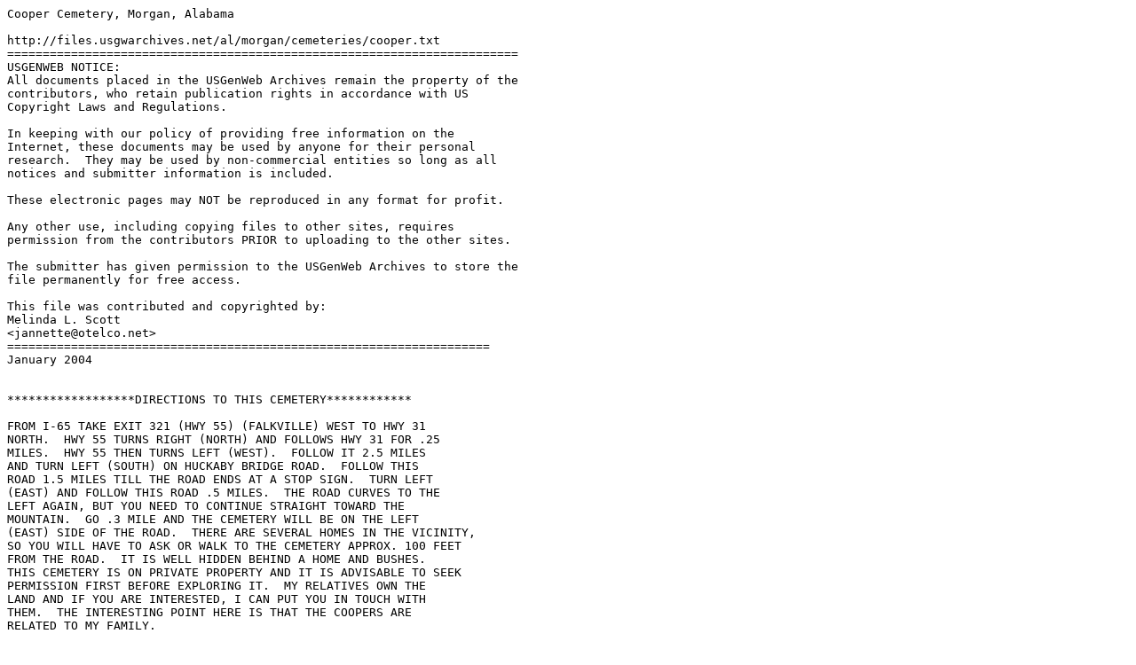

--- FILE ---
content_type: text/plain
request_url: http://files.usgwarchives.net/al/morgan/cemeteries/cooper.txt
body_size: 3141
content:
Cooper Cemetery, Morgan, Alabama

http://files.usgwarchives.net/al/morgan/cemeteries/cooper.txt
========================================================================
USGENWEB NOTICE:
All documents placed in the USGenWeb Archives remain the property of the 
contributors, who retain publication rights in accordance with US 
Copyright Laws and Regulations.

In keeping with our policy of providing free information on the 
Internet, these documents may be used by anyone for their personal 
research.  They may be used by non-commercial entities so long as all 
notices and submitter information is included.

These electronic pages may NOT be reproduced in any format for profit.

Any other use, including copying files to other sites, requires 
permission from the contributors PRIOR to uploading to the other sites.

The submitter has given permission to the USGenWeb Archives to store the 
file permanently for free access.

This file was contributed and copyrighted by:
Melinda L. Scott
<jannette@otelco.net> 
==================================================================== 
January 2004


******************DIRECTIONS TO THIS CEMETERY************

FROM I-65 TAKE EXIT 321 (HWY 55) (FALKVILLE) WEST TO HWY 31
NORTH.  HWY 55 TURNS RIGHT (NORTH) AND FOLLOWS HWY 31 FOR .25
MILES.  HWY 55 THEN TURNS LEFT (WEST).  FOLLOW IT 2.5 MILES
AND TURN LEFT (SOUTH) ON HUCKABY BRIDGE ROAD.  FOLLOW THIS 
ROAD 1.5 MILES TILL THE ROAD ENDS AT A STOP SIGN.  TURN LEFT
(EAST) AND FOLLOW THIS ROAD .5 MILES.  THE ROAD CURVES TO THE 
LEFT AGAIN, BUT YOU NEED TO CONTINUE STRAIGHT TOWARD THE 
MOUNTAIN.  GO .3 MILE AND THE CEMETERY WILL BE ON THE LEFT
(EAST) SIDE OF THE ROAD.  THERE ARE SEVERAL HOMES IN THE VICINITY,
SO YOU WILL HAVE TO ASK OR WALK TO THE CEMETERY APPROX. 100 FEET
FROM THE ROAD.  IT IS WELL HIDDEN BEHIND A HOME AND BUSHES.
THIS CEMETERY IS ON PRIVATE PROPERTY AND IT IS ADVISABLE TO SEEK
PERMISSION FIRST BEFORE EXPLORING IT.  MY RELATIVES OWN THE 
LAND AND IF YOU ARE INTERESTED, I CAN PUT YOU IN TOUCH WITH 
THEM.  THE INTERESTING POINT HERE IS THAT THE COOPERS ARE 
RELATED TO MY FAMILY.

I DID THE LAYOUT FOR THIS CEMETERY IN ROWS.
THE ROWS START ON THE EAST SIDE AND CONTINUE NUMERICALLY
TO THE WEST.  THE GRAVES ARE NUMBERED IN ORDER STARTING
FURTHEREST FROM THE ROAD AND GOING NORTH.

THERE ARE GRAVES THAT HAVE BEEN FORGOTTEN.  THIS CEMETERY IS
FULL TO OUR KNOWLEDGE.  IT IS FAIRLY OBVIOUS WHERE THE GRAVES
ARE.  THE OWNERS MOW IT SEVERAL TIMES A YEAR.  IF ANYONE 
HAS INFORMATION, OR CORRECTIONS ON ANY OF THESE, YOU MAY 
EMAIL ME AT THE ADDRESS ABOVE.  CORRECTIONS WILL BE ADDED
AT A LATER TIME AS FOOTNOTES TO THIS PAGE.  UPDATES WILL
BE ADDED AS NECESSARY AND TIME ALLOWING.

THANK YOU,
MELINDA L. SCOTT
9/23/2003

*******************************************************


MAIN NOTE*******
     ALL ENGRAVED MARKERS IN THIS CEMETERY WERE SIGNED
     BY J. McNAB.  I HAVE NOTICED THAT NAME IN SEVERAL 
     AREA CEMETERIES.  I BELIEVE THAT HE WAS THE STONE 
     CUTTER FOR THE FALKVILLE LACON AREA.

UPDATE***1/5/2004****
     I WAS CONTACTED BY MARC McNAB AND HE TOLD ME OF HIS 
     GREAT GRANDFATHER.  HERE IS A PORTION OF HIS LETTER.
       "My great grandfather was the J. McNab you
        mention as the maker of some of the tombstones
        in Northern Alabama.  Here is a little information
        on him:  John McNab was a stone cutter in Scotland
        and moved to the Cullman area before it was 
        Cullman County.  He opened a monument in what is
        now Cullman and worked there until his death in
        1920.  Some of his best works are the Graf Statue
        and the Angel which are both in the Cullman 
        City Cemetery."
        (Printed with permission of the author)
     THANK YOU FOR THE UPDATE INFORMATION, MARC McNAB.



Row 1

     Cooper, Alex E., b- 12/29/1853 d- 8/13/1873
             "Age 19 years, 8 months, and 13 days."
             "Son of John and Jane Cooper."
             "I know that my redeemer liveth."

     rest of row unmarked

Row 2

     2 rock tombstones with no inscriptions

     Kemp, Mary, b- 6/24/1810 d- 11/5/1874
             "Age 74 years, 4 months, 11 days"
             "Wife of John Kemp"
             "Let not your hearts be troubled."
     
     Cooper, Jane, b- 2/10/1814 d- 3/14/1869 
             "Age 55 years, 1 month, 4 days"
             "As you are I once was as I am you must soon be."
             "Second wife of John Cooper."

     Cooper, John B., b- 6/15/1810 d- 5/5/1882
             "Age 71 years, 10 months, 20 days"
             "Asleep in Jesus"
             "Precious sleep from which none ever wake to weep."

     Culver, E.J., b- 11/10/1836 d- 6/5/1901 (departed this life) 
             "A loving father and a dear and faithful  
              friend and lies burried here."

     Young, Solley, b- 8/4/1856 d- 9/10/1873
             "In memory of"
             "Son of W.K. and S.A. Young"

     5 rock tombstones with no inscriptions

     large unmarked space

     same headstone
     Young, Jefferson, d- 9/1891 "Age 8 years and 2 months"
     Young, Gibbie, d- 3/1884 "Age 8 years"
     Young, Eddie, d- 6/7/1886 "Age 2 years"

Row 3

     Unmarked space(s)

     Faded rock tombstone
     Mintin, Lilly (?), b- 5/28/1871 d- 1880

     Large unmarked space

     1 rock tombstone with no inscription

     Large unmarked space

     2 rock tombstones with no inscription

     Partain, Daniel, b- 11/9/1828 d-11/14/1878
             "55 years"

     4 rock tombstones with no inscription

     Marble - Unable to pick up - face down

Row 4
     
     9 rock tombstones with no inscription

     Young, William K., b- 9/1/1822 d- 10/8/1875
             "Married to S.A. Long on 9/29/1845"
             "I am he that liveth and was dead and behold 
              I am alive forever more"

     Young, S.A., b- 8/28/1824 d- 4/11/1893
             "Age 68 years, 7 months, 18 days" 
             "Her spirit smiles from that bright shore and  
              safely whispers weep no more"
             "Mother" (BROKE headstone)

     Young, J.T., b- 11/14/1852 d- 8/25/1891

     1 rock tombstone with no inscription

     Large unmarked space

Row 5

     1 rock tombstone with no inscription

     Rest of the row is unmarked but there are graves evident

Row 6

     Bradford, Grover Cleveland, b- 8/10/1884 d- 9/10/1907
             "son of J.M. and N.C. Bradford"

     Unmarked space

     Bradford, M., d- 5/6/1915 age 78 years
             "Come ye blessed Jesus"

     Bradford, Nancy C., b- 6/27/1844 d- 2/4/1928 "Farewell"
             "Farewell mother until we meet again"

     Large unmarked space

     same headstone
     Nesmith, R.E., b- 3/26/1859 d- 7/15/1948
     Nesmith, S.T., b- 12/16/1852 d- 3/5/1940

Row 7

     Large unmarked space

     1 rock headstone with no inscription

     Unmarked space

     1 rock headstone with no inscription

     Large unmarked space

     Kirkemier, Herman, Jr., b- 10/8/1889 d- 2/11/1938
             "Gone but not forgotten"

+++++++++++++++++++++++++++++++++++++++++++++++++++++++++

ALL INFORMATION ABOVE IS CORRECT TO THE BEST OF MY KNOWLEDGE.
IF YOU HAVE ANY CORRECTIONS, PLEASE EMAIL THEM TO ME. 
THANK YOU, 
Melinda L. Scott <jannette@otelco.net>

   
  48 grave markings